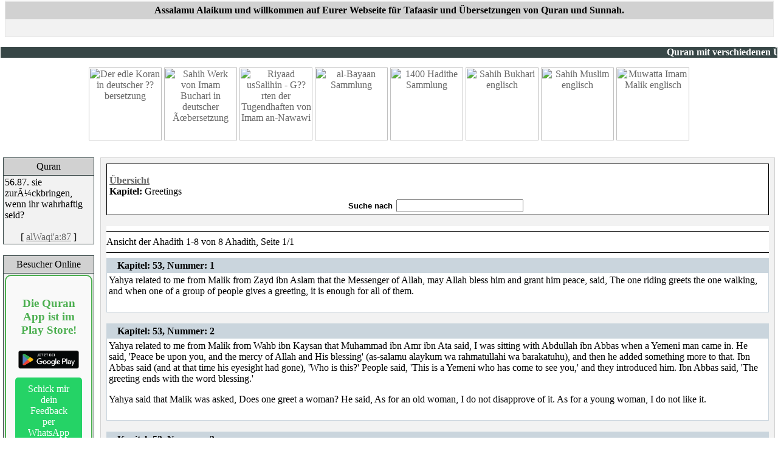

--- FILE ---
content_type: text/html; charset=ISO-8859-1
request_url: https://www.alhamdulillah.net/modules.php?op=modload&name=Hadith-Malik&file=index&action=viewcat&cat=53
body_size: 5357
content:
	<head>












<!DOCTYPE HTML PUBLIC "-//W3C//DTD HTML 4.01 Transitional//EN">
<html lang="de">
<head>
<META HTTP-EQUIV="Language" CONTENT="de">
<title>alhamdulillah.net </title>
<META HTTP-EQUIV="Content-Type" CONTENT="text/html; charset=ISO-8859-1">
<META HTTP-EQUIV="EXPIRES" CONTENT="0">
<META NAME="RESOURCE-TYPE" CONTENT="DOCUMENT">
<META NAME="DISTRIBUTION" CONTENT="GLOBAL">
<META NAME="AUTHOR" CONTENT="alhamdulillah.net">
<META NAME="KEYWORDS" CONTENT="alhamdulillah, datenbanken, hadith, quran, sunnah, islam, muslim">
<META NAME="DESCRIPTION" CONTENT="">
<META NAME="ROBOTS" CONTENT="INDEX, FOLLOW">
<META NAME="REVISIT-AFTER" CONTENT="1 DAYS">
<META NAME="RATING" CONTENT="GENERAL">
<!-- tinyMCE -->
			<script language="javascript" type="text/javascript" src="includes/tiny_mce/tiny_mce.js"></script>
			<script language="javascript" type="text/javascript">
		   	tinyMCE.init({
	      		mode : "textareas",
				theme : "default",
				language : "",
				editor_css : "includes/tiny_mce/themes/default/editor_ui.css",
				force_p_newlines: "false",
				force_br_newlines: "true"
		   	});
			</script>
			<!-- /tinyMCE --><link rel="alternate" type="application/rss+xml" title="RSS" href="backend.php">
<LINK REL="StyleSheet" HREF="themes/aallixSilver/style/style.css" TYPE="text/css">





</head>

<body bgcolor="#FFFFFF" text="#000000" link="#666666" vlink="#666666" alink="#666666" marginheight="0" leftmargin="0" topmargin="0">

<!----- Logo Area ----->
<table cellpadding="0" cellspacing="1" width="100%" border="0" align="center" bgcolor="#FFFFFF">
<tr>
<td width="100%" bgcolor="#FFFFFF" align="center" valign="top"><table bgcolor="#E7E7E7" cellpadding="0" cellspacing="1" width="99%" class="forumline"><tr bordercolor="#F2F2F2">


</tr>
<tr>
<td background="/themes/aallixSilver/images/cellpic01.gif" class="catHead" height="28" bgcolor="#D1D1D1" 	align="left" colspan="2">
<span class="cattitle"><b><center>
Assalamu Alaikum und willkommen auf Eurer Webseite f&uuml;r Tafaasir und &Uuml;bersetzungen von Quran und Sunnah.
</span>
</td>
</tr>
<tr valign="top">
<td height="28" bgcolor="#F2F2F2" class="row1" valign="middle" colspan="2">
<center><br><span class="mainmenu">
<!-- <a href="/modules.php?name=Stats" class="mainmenu"><img src="/themes/aallixSilver/images/icon_mini_members.gif" width="12" height="13" border="0" alt="Seitenstatistiken" hspace="3" />Seitenstatistiken</a>&nbsp; <a href="/modules.php?name=Your_Account&op=new_user" class="mainmenu"><img src="/themes/aallixSilver/images/icon_mini_register.gif" width="12" height="13" border="0" alt="Anmeldung" hspace="3" />Anmeldung f&uuml;r Newsletter und Specials</a> -->

</center>




</span></td>
    </tr>
  </tbody>
</table>


</span><p>

<marquee bgcolor=#374646><font color=#FFFFFF><b>Quran mit verschiedenen &Uuml;bersetzungen - Vollst&auml;ndige Hadith-Sammlungen in 
deutscher &Uuml;bersetzung - Tafsir und 
Kommentare auf englisch und arabisch - Vollst&auml;ndige &Uuml;bersetzungen von arabischen 
Tafaasir - Quran Suche und Rezitation - Tafsir von Maududi</b></font></marquee>



<div align="center"><a href="modules.php?name=Quran"><img
 style="border: 0px solid ; width: 120px; height: 120px;"
 alt="Der edle Koran in deutscher ??bersetzung" src="modules/Quran/bereiche/quran.gif"></a>
<a href="modules.php?name=Hadith-Bukhari"><img
 style="border: 0px solid ; width: 120px; height: 120px;"
 alt="Sahih Werk von Imam Buchari in deutscher Ãœbersetzung"
 src="modules/Quran/bereiche/bukhari.gif"></a> <a
 href="modules.php?name=Hadith-Riyad"><img
 style="border: 0px solid ; width: 120px; height: 120px;"
 alt="Riyaad usSalihin - G??rten der Tugendhaften von Imam an-Nawawi"
 src="modules/Quran/bereiche/riyad.gif"></a> <a
 href="modules.php?name=Hadith-alBayan"><img
 style="border: 0px solid ; width: 120px; height: 120px;"
 alt="al-Bayaan Sammlung" src="modules/Quran/bereiche/bayaan.gif"></a>
<a href="modules.php?name=Hadith-1400"><img
 style="border: 0px solid ; width: 120px; height: 120px;"
 alt="1400 Hadithe Sammlung"
 src="modules/Quran/bereiche/1400.gif"></a> <a
 href="modules.php?name=Hadith"><img
 style="border: 0px solid ; width: 120px; height: 120px;"
 alt="Sahih Bukhari englisch"
 src="modules/Quran/bereiche/bukhariengl.gif"></a> <a
 href="modules.php?name=Hadith-Muslim"><img
 style="border: 0px solid ; width: 120px; height: 120px;"
 alt="Sahih Muslim englisch"
 src="modules/Quran/bereiche/muslim.gif"></a> <a
 href="modules.php?name=Hadith-Malik"><img
 style="border: 0px solid ; width: 120px; height: 120px;"
 alt="Muwatta Imam Malik englisch"
 src="modules/Quran/bereiche/muwatta.gif"></a><br>
<br>
</div>





<div id="fb-root"></div>
<script>(function(d, s, id) {
  var js, fjs = d.getElementsByTagName(s)[0];
  if (d.getElementById(id)) return;
  js = d.createElement(s); js.id = id;
  js.src = "//connect.facebook.net/de_DE/all.js#xfbml=1";
  fjs.parentNode.insertBefore(js, fjs);
}(document, 'script', 'facebook-jssdk'));</script>


</td>
</tr>
</table>
</td>
</tr>
<tr>
<td colspan="6">
<!----- Begin of Main Content Table ----->
<table width="100%" cellpadding="0" cellspacing="0" border="0" bgcolor="#FFFFF" align="center">
<tr valign="top">
<td valign="top">
<table width="100%" cellpadding="5" cellspacing="0" border="0" bgcolor="#FFFFFF" align="center">
<tr valign="top">
<td width="150" valign="top">
<!----- Side Box ----->
<table bgcolor="#374646" cellpadding="2" cellspacing="1" width="150" class="forumline">
<tr>
<td background="/themes/aallixSilver/images/cellpic01.gif" height="28" bgcolor="#D1D1D1" align="center">
<font class="content" color="#000000">Quran</font>
</td>
</tr>
<tr valign="top">
<td bgcolor="#F2F2F2">
<font class=tiny><font color=red></font><img src='http://alhamdulillah.net/modules/Quran/ayaat/56-87.gif' width='0' height='0'><div onmouseover="return escape('<img src=\'http://alhamdulillah.net/modules/Quran/ayaat/more/56-87.png\'>');">56.87. sie zurÃ¼ckbringen, wenn ihr wahrhaftig seid?</div><br><center>[ <a href=modules.php?name=Quran&file=index&action=display&surano=56&ayatno=87>alWaqi'a:87</a> ]</font></center><p><script language="JavaScript" type="text/javascript" src="http://www.alhamdulillah.net/blocks/wz_tooltip.js"></script>
</td>
</tr>
</table>
<br>


<!----- Side Box ----->
<table bgcolor="#374646" cellpadding="2" cellspacing="1" width="150" class="forumline">
<tr>
<td background="/themes/aallixSilver/images/cellpic01.gif" height="28" bgcolor="#D1D1D1" align="center">
<font class="content" color="#000000">Besucher Online</font>
</td>
</tr>
<tr valign="top">
<td bgcolor="#F2F2F2">

<style>
    .highlight-box {
        background-color: #f9f9f9;
        border: 2px solid #4CAF50;
        padding: 15px;
        text-align: center;
        border-radius: 10px;
    }
    .highlight-box h3 {
        color: #4CAF50;
    }
    .play-store-badge {
        width: 100px; /* Bildbreite auf 100px reduziert */
        transition: transform 0.3s;
    }
    .play-store-badge:hover {
        transform: scale(1.1);
    }
    .cta-button {
        background-color: #25D366 !important;
        color: white !important;
        padding: 10px 20px;
        text-decoration: none;
        border-radius: 5px;
        display: inline-block;
        margin-top: 10px;
    }
    .cta-button:hover {
        background-color: #128C7E !important;
    }
</style>

<div class="highlight-box">
    <h3>Die Quran App ist im Play Store!</h3>
    <a href="https://play.google.com/store/apps/details?id=com.alhamdulilah.quran">
        <img src="https://play.google.com/intl/en_us/badges/static/images/badges/de_badge_web_generic.png" alt="Jetzt bei Google Play" class="play-store-badge">
    </a>
    <a href="https://wa.me/+436706047774" class="cta-button">Schick mir dein Feedback per WhatsApp</a>
        <p class="content">Im Moment sind 288 Besucher online</p>

</div>

</td>
</tr>
</table>
<br>


</td><td width="100%" align="center" valign="top">
 <script>
	function popup(sndhadith) {
	popupWindow = window.open(sndhadith,"sndhadith","width=450,height=300,toolbar=no,status=no,resizable=no,scrollbars=yes,menubar=yes")
	popupWindow.focus();
	}
	</script><table width="100%" border="0" cellspacing="1" cellpadding="0" bgcolor="#D1D1D1"  class="forumline"><tr><td>
<table width="100%" border="0" cellspacing="1" cellpadding="8" bgcolor="#F2F2F2"><tr><td>
<table border='1' cellpadding='0' cellspacing='0' style='border-collapse: collapse' bordercolor='#000000' width='100%' bgcolor="#FFFFFF"><tr><td width='100%'><br>&nbsp;<a href='modules.php?op=modload&name=Hadith-Malik&amp;file=index'><b>Übersicht</b></a>&nbsp;<br>&nbsp;<b>Kapitel:</b>&nbsp;Greetings<table cellSpacing='2' cellPadding='2' align='center' border='0'>
  <form action='modules.php?op=modload&name=Hadith-Malik&amp;file=index&amp;action=search' method='post'>

	<tr>
	<td><font face='arial' size='2'><b>Suche nach</b></font></td>
	<td>
	<input  maxLength='100' size='24' name='q'>
	</td>
	<td align='left'>
	<input type='image' src="modules/Hadith-Malik/images/lupe.jpg"></td>

	</tr>
	</form>
	</table></td></tr></table><br><table cellSpacing=0 cellPadding=0 width=100% border=0 bgcolor="#FFFFFF">
	  <tr>
	    <td colSpan=3><hr color=#000000 noShade SIZE=1></td>
	  </tr>
	  <tr>
	    <td vAlign=top align=left>
	    <p align=left>Ansicht der Ahadith 
	   1-8 von 8 Ahadith, Seite 1/1</td>
	    <td width=20>&nbsp;</td>
	    <td vAlign=top align=right>
	    <p align=right></td>
	  </tr>
	  <tr>
	    <td colSpan=3><hr color=#000000 noShade SIZE=1></td>
	  </tr>
	</table> <script>
	function popup(sndhadith) {
	popupWindow = window.open(sndhadith,"sndhadith","width=450,height=300,toolbar=no,status=no,resizable=no,scrollbars=yes,menubar=yes")
	popupWindow.focus();
	}
	</script><table cellSpacing='0' cellPadding='1' width='100%' align='center' border='0' bgcolor="#FFFFFF">
	<tr>
	<td width='100%' bgColor='#CAD5DD'>
	<table cellSpacing='0' cellPadding='3' width='100%' bgColor='#CAD5DD' border='0' style='border-collapse: collapse' bordercolor='#111111'>
	<tr bgColor='#CAD5DD'>
	<td bgcolor='#CAD5DD'>
	<img src='modules/Hadith-Malik/images/icon.gif' width='10' height='12'>
	<b>Kapitel: 53, Nummer: 1</b></td>
	</tr>
	<tr>
	<td colSpan='2' bordercolor='#FFFFFF' bgcolor='#FFFFFF'>Yahya related to me from Malik from Zayd ibn Aslam that the Messenger of Allah, may Allah bless him and grant him peace, said, The one riding greets the one walking, and when one of a group of people gives a greeting, it is enough for all of them.
	
	<p><div class="fb-like" data-href="www.alhamdulillah.net/modules.php?op=modload&name=Hadith-Malik&file=index&action=view&book=53&number=1" data-send="true" data-layout="button_count" data-width="450" data-show-faces="false"></div>
	
	</td>
	</tr>
	<tr>
	<td align='right'  colSpan='2' bgcolor='#FFFFFF' bordercolor='#CAD5DD'>
	</td>
	</tr>
	</table>
	</td>
	</tr>
	</table><br> <script>
	function popup(sndhadith) {
	popupWindow = window.open(sndhadith,"sndhadith","width=450,height=300,toolbar=no,status=no,resizable=no,scrollbars=yes,menubar=yes")
	popupWindow.focus();
	}
	</script><table cellSpacing='0' cellPadding='1' width='100%' align='center' border='0' bgcolor="#FFFFFF">
	<tr>
	<td width='100%' bgColor='#CAD5DD'>
	<table cellSpacing='0' cellPadding='3' width='100%' bgColor='#CAD5DD' border='0' style='border-collapse: collapse' bordercolor='#111111'>
	<tr bgColor='#CAD5DD'>
	<td bgcolor='#CAD5DD'>
	<img src='modules/Hadith-Malik/images/icon.gif' width='10' height='12'>
	<b>Kapitel: 53, Nummer: 2</b></td>
	</tr>
	<tr>
	<td colSpan='2' bordercolor='#FFFFFF' bgcolor='#FFFFFF'>Yahya related to me from Malik from Wahb ibn Kaysan that Muhammad ibn Amr ibn Ata said, I was sitting with Abdullah ibn Abbas when a Yemeni man came in. He said, 'Peace be upon you, and the mercy of Allah and His blessing' (as-salamu alaykum wa rahmatullahi wa barakatuhu), and then he added something more to that. Ibn Abbas said (and at that time his eyesight had gone), 'Who is this?' People said, 'This is a Yemeni who has come to see you,' and they introduced him. Ibn Abbas said, 'The greeting ends with the word blessing.' </p><p>Yahya said that Malik was asked, Does one greet a woman? He said, As for an old woman, I do not disapprove of it. As for a young woman, I do not like it.
	
	<p><div class="fb-like" data-href="www.alhamdulillah.net/modules.php?op=modload&name=Hadith-Malik&file=index&action=view&book=53&number=2" data-send="true" data-layout="button_count" data-width="450" data-show-faces="false"></div>
	
	</td>
	</tr>
	<tr>
	<td align='right'  colSpan='2' bgcolor='#FFFFFF' bordercolor='#CAD5DD'>
	</td>
	</tr>
	</table>
	</td>
	</tr>
	</table><br> <script>
	function popup(sndhadith) {
	popupWindow = window.open(sndhadith,"sndhadith","width=450,height=300,toolbar=no,status=no,resizable=no,scrollbars=yes,menubar=yes")
	popupWindow.focus();
	}
	</script><table cellSpacing='0' cellPadding='1' width='100%' align='center' border='0' bgcolor="#FFFFFF">
	<tr>
	<td width='100%' bgColor='#CAD5DD'>
	<table cellSpacing='0' cellPadding='3' width='100%' bgColor='#CAD5DD' border='0' style='border-collapse: collapse' bordercolor='#111111'>
	<tr bgColor='#CAD5DD'>
	<td bgcolor='#CAD5DD'>
	<img src='modules/Hadith-Malik/images/icon.gif' width='10' height='12'>
	<b>Kapitel: 53, Nummer: 3</b></td>
	</tr>
	<tr>
	<td colSpan='2' bordercolor='#FFFFFF' bgcolor='#FFFFFF'>Yahya related to me from Malik from Abdullah ibn Dinar that Abdullah ibn Umar said that the Messenger of Allah, may Allah bless him and grant him peace, said, When a jew greets you, and says 'Death to you' (as-samu alaykum) say, 'And to you.' </p><p>Yahya said, Malik was asked whether a person who greeted a jew or christian, should apologise for it. He said, 'No'.
	
	<p><div class="fb-like" data-href="www.alhamdulillah.net/modules.php?op=modload&name=Hadith-Malik&file=index&action=view&book=53&number=3" data-send="true" data-layout="button_count" data-width="450" data-show-faces="false"></div>
	
	</td>
	</tr>
	<tr>
	<td align='right'  colSpan='2' bgcolor='#FFFFFF' bordercolor='#CAD5DD'>
	</td>
	</tr>
	</table>
	</td>
	</tr>
	</table><br> <script>
	function popup(sndhadith) {
	popupWindow = window.open(sndhadith,"sndhadith","width=450,height=300,toolbar=no,status=no,resizable=no,scrollbars=yes,menubar=yes")
	popupWindow.focus();
	}
	</script><table cellSpacing='0' cellPadding='1' width='100%' align='center' border='0' bgcolor="#FFFFFF">
	<tr>
	<td width='100%' bgColor='#CAD5DD'>
	<table cellSpacing='0' cellPadding='3' width='100%' bgColor='#CAD5DD' border='0' style='border-collapse: collapse' bordercolor='#111111'>
	<tr bgColor='#CAD5DD'>
	<td bgcolor='#CAD5DD'>
	<img src='modules/Hadith-Malik/images/icon.gif' width='10' height='12'>
	<b>Kapitel: 53, Nummer: 4</b></td>
	</tr>
	<tr>
	<td colSpan='2' bordercolor='#FFFFFF' bgcolor='#FFFFFF'>Yahya related to me from Malik from Ishaq ibn Abdullah ibn Abi Talha from Abu Murra, the mawla of Aqil ibn Abi Talib from Abu Waqid al-Laythi that the Messenger of Allah, may Allah bless him and grant him peace, was sitting in the mosque with some people when three people came in. Two came toward the Messenger of Allah, may Allah bless him and grant him peace, and one went away. When the two stopped at the assembly of the Messenger of Allah, may Allah bless him and grant him peace, they gave the greeting. One of them saw a gap in the circle and sat in it. The other sat down behind the circle. The third turned away and left. When the Messenger of Allah, may Allah bless him and grant him peace, finished, he said, Shall I tell you about three people? One of them sought shelter with Allah, so Allah gave him shelter. The other was shy, so Allah was shy to him. The other turned away, so Allah turned away from him.
	
	<p><div class="fb-like" data-href="www.alhamdulillah.net/modules.php?op=modload&name=Hadith-Malik&file=index&action=view&book=53&number=4" data-send="true" data-layout="button_count" data-width="450" data-show-faces="false"></div>
	
	</td>
	</tr>
	<tr>
	<td align='right'  colSpan='2' bgcolor='#FFFFFF' bordercolor='#CAD5DD'>
	</td>
	</tr>
	</table>
	</td>
	</tr>
	</table><br> <script>
	function popup(sndhadith) {
	popupWindow = window.open(sndhadith,"sndhadith","width=450,height=300,toolbar=no,status=no,resizable=no,scrollbars=yes,menubar=yes")
	popupWindow.focus();
	}
	</script><table cellSpacing='0' cellPadding='1' width='100%' align='center' border='0' bgcolor="#FFFFFF">
	<tr>
	<td width='100%' bgColor='#CAD5DD'>
	<table cellSpacing='0' cellPadding='3' width='100%' bgColor='#CAD5DD' border='0' style='border-collapse: collapse' bordercolor='#111111'>
	<tr bgColor='#CAD5DD'>
	<td bgcolor='#CAD5DD'>
	<img src='modules/Hadith-Malik/images/icon.gif' width='10' height='12'>
	<b>Kapitel: 53, Nummer: 5</b></td>
	</tr>
	<tr>
	<td colSpan='2' bordercolor='#FFFFFF' bgcolor='#FFFFFF'>Yahya related to me from Malik from Ishaq ibn Abdullah ibn Abi Talha that Anas ibn Malik heard Umar ibn al-Khattab return the greeting of a man who greeted him. Then Umar asked the man, How are you? He said, I praise Allah to you. (Ahmadu ilayka Allah) Umar said, That is what I wanted from you.
	
	<p><div class="fb-like" data-href="www.alhamdulillah.net/modules.php?op=modload&name=Hadith-Malik&file=index&action=view&book=53&number=5" data-send="true" data-layout="button_count" data-width="450" data-show-faces="false"></div>
	
	</td>
	</tr>
	<tr>
	<td align='right'  colSpan='2' bgcolor='#FFFFFF' bordercolor='#CAD5DD'>
	</td>
	</tr>
	</table>
	</td>
	</tr>
	</table><br> <script>
	function popup(sndhadith) {
	popupWindow = window.open(sndhadith,"sndhadith","width=450,height=300,toolbar=no,status=no,resizable=no,scrollbars=yes,menubar=yes")
	popupWindow.focus();
	}
	</script><table cellSpacing='0' cellPadding='1' width='100%' align='center' border='0' bgcolor="#FFFFFF">
	<tr>
	<td width='100%' bgColor='#CAD5DD'>
	<table cellSpacing='0' cellPadding='3' width='100%' bgColor='#CAD5DD' border='0' style='border-collapse: collapse' bordercolor='#111111'>
	<tr bgColor='#CAD5DD'>
	<td bgcolor='#CAD5DD'>
	<img src='modules/Hadith-Malik/images/icon.gif' width='10' height='12'>
	<b>Kapitel: 53, Nummer: 6</b></td>
	</tr>
	<tr>
	<td colSpan='2' bordercolor='#FFFFFF' bgcolor='#FFFFFF'>Yahya related to me from Malik from Ishaq ibn Abdullah ibn Abi Talha that at-Tufayl ibn Ubayy ibn Kab told him that he visited Abdullah ibn Umar one morning and went out with him to the market, and when they were out, Abdullah ibn Umar did not pass by anyone selling poor merchandise or selling commodities or a needy person or anyone but that he greeted them.</p><p>At-Tufayl said, I came to Abdullah ibn Umar one day and he asked me to follow him to the market. I said to him, 'What will you do in the market if you will not stop to sell nor seek any goods or barter with them or sit in any of the assemblies or market?' Abdullah ibn Umar said that we should sit down and talk, and then he explained, 'Abu Batni, (lit. father of the belly, at-Tufayl had a prominent stomach), we go out in the morning only for the sake of the greeting. We greet whomever we meet.' 
	
	<p><div class="fb-like" data-href="www.alhamdulillah.net/modules.php?op=modload&name=Hadith-Malik&file=index&action=view&book=53&number=6" data-send="true" data-layout="button_count" data-width="450" data-show-faces="false"></div>
	
	</td>
	</tr>
	<tr>
	<td align='right'  colSpan='2' bgcolor='#FFFFFF' bordercolor='#CAD5DD'>
	</td>
	</tr>
	</table>
	</td>
	</tr>
	</table><br> <script>
	function popup(sndhadith) {
	popupWindow = window.open(sndhadith,"sndhadith","width=450,height=300,toolbar=no,status=no,resizable=no,scrollbars=yes,menubar=yes")
	popupWindow.focus();
	}
	</script><table cellSpacing='0' cellPadding='1' width='100%' align='center' border='0' bgcolor="#FFFFFF">
	<tr>
	<td width='100%' bgColor='#CAD5DD'>
	<table cellSpacing='0' cellPadding='3' width='100%' bgColor='#CAD5DD' border='0' style='border-collapse: collapse' bordercolor='#111111'>
	<tr bgColor='#CAD5DD'>
	<td bgcolor='#CAD5DD'>
	<img src='modules/Hadith-Malik/images/icon.gif' width='10' height='12'>
	<b>Kapitel: 53, Nummer: 7</b></td>
	</tr>
	<tr>
	<td colSpan='2' bordercolor='#FFFFFF' bgcolor='#FFFFFF'>Yahya related to me from Malik from Yahya ibn Said that a man greeted Abdullah ibn Umar. He said, Peace be upon you and the mercy of Allah and his barakat, on and on. Abdullah ibn Umar said to him, And on you, a thousand times, as if he disliked that.
	
	<p><div class="fb-like" data-href="www.alhamdulillah.net/modules.php?op=modload&name=Hadith-Malik&file=index&action=view&book=53&number=7" data-send="true" data-layout="button_count" data-width="450" data-show-faces="false"></div>
	
	</td>
	</tr>
	<tr>
	<td align='right'  colSpan='2' bgcolor='#FFFFFF' bordercolor='#CAD5DD'>
	</td>
	</tr>
	</table>
	</td>
	</tr>
	</table><br> <script>
	function popup(sndhadith) {
	popupWindow = window.open(sndhadith,"sndhadith","width=450,height=300,toolbar=no,status=no,resizable=no,scrollbars=yes,menubar=yes")
	popupWindow.focus();
	}
	</script><table cellSpacing='0' cellPadding='1' width='100%' align='center' border='0' bgcolor="#FFFFFF">
	<tr>
	<td width='100%' bgColor='#CAD5DD'>
	<table cellSpacing='0' cellPadding='3' width='100%' bgColor='#CAD5DD' border='0' style='border-collapse: collapse' bordercolor='#111111'>
	<tr bgColor='#CAD5DD'>
	<td bgcolor='#CAD5DD'>
	<img src='modules/Hadith-Malik/images/icon.gif' width='10' height='12'>
	<b>Kapitel: 53, Nummer: 8</b></td>
	</tr>
	<tr>
	<td colSpan='2' bordercolor='#FFFFFF' bgcolor='#FFFFFF'>Yahya related to me from Malik that he heard that when one entered an unoccupied house, one should say, Peace be upon us and on the slaves of Allah, who are salih. (As-salamu alayna wa ala ibadillahi's-saliheen).O
	
	<p><div class="fb-like" data-href="www.alhamdulillah.net/modules.php?op=modload&name=Hadith-Malik&file=index&action=view&book=53&number=8" data-send="true" data-layout="button_count" data-width="450" data-show-faces="false"></div>
	
	</td>
	</tr>
	<tr>
	<td align='right'  colSpan='2' bgcolor='#FFFFFF' bordercolor='#CAD5DD'>
	</td>
	</tr>
	</table>
	</td>
	</tr>
	</table><br><table cellSpacing=0 cellPadding=0 width=100% border=0 bgcolor="#FFFFFF">
	  <tr>
	    <td colSpan=3><hr color=#000000 noShade SIZE=1></td>
	  </tr>
	  <tr>
	    <td vAlign=top align=left>
	    <p align=left>Ansicht von
	   1-8 von 8 Ahadith, Seite 1/1</td>
	    <td width=20>&nbsp;</td>
	    <td vAlign=top align=right>
	    <p align=right></td>
	  </tr>
	  <tr>
	    <td colSpan=3><hr color=#000000 noShade SIZE=1></td>
	  </tr>
	</table></table><table width="100%" border="0" cellspacing="0" cellpadding="0"><tr>&nbsp;</tr></table></td></tr></table></td></tr></table>
         <script language="javascript"><!--
         writeCookie();
         function writeCookie() 
         {
            var today = new Date();
            var the_date = new Date("December 31, 2023");
            var the_cookie_date = the_date.toGMTString();
            var the_cookie = "msa_resolution="+ screen.width +"x"+ screen.height +"x"+ screen.colorDepth;
            var the_cookie = the_cookie + ";expires=" + the_cookie_date;
            document.cookie=the_cookie;
         }
         //--></script>
          
</body>
</html>